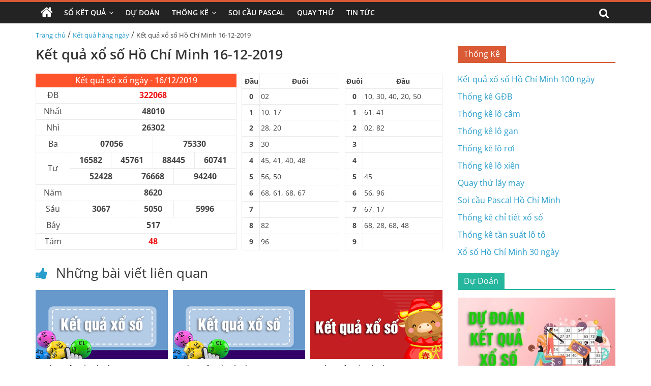

--- FILE ---
content_type: text/html; charset=UTF-8
request_url: https://xosohcm.net/ket-qua-xo-so-ho-chi-minh-16-12-2019/
body_size: 14176
content:
<!DOCTYPE html>
<html lang="vi" prefix="og: https://ogp.me/ns#">

<head>
    <meta charset="UTF-8" />
    <meta name="viewport" content="width=device-width, initial-scale=1">
    <link rel='stylesheet' href='https://xosohcm.net/wp-content/themes/xoso2/css/dist/style.min.css' media='all' />
    <link rel='stylesheet' href='https://xosohcm.net/wp-content/themes/xoso2/css/dist/style-blocks.css?ver=1.0.6' media='all' />
    <link rel='stylesheet' href='https://xosohcm.net/wp-content/themes/xoso2/css/dashicons.min.css' media='all' />
    <link rel='stylesheet' href='https://xosohcm.net/wp-content/themes/xoso2/css/style.css?ver=5.4.4' media='all' />
    <link rel='stylesheet' href='https://xosohcm.net/wp-content/themes/xoso2/css/magnific-popup.min.css?ver=3.4.4' media='all' />
    <link rel='stylesheet' href='https://xosohcm.net/wp-content/themes/xoso2/css/font-awesome.min.css' media='all' />
    <link rel='stylesheet' href='https://xosohcm.net/wp-content/themes/xoso2/css/style-custom.css?ver=25.5.5' media='all' />
    
<!-- Tối ưu hóa công cụ tìm kiếm bởi Rank Math PRO - https://rankmath.com/ -->
<title>Kết quả xổ số Hồ Chí Minh 16-12-2019</title>
<meta name="description" content="Cập nhật kết quả xổ số Hồ Chí Minh ngày 16 tháng 12 năm 2019 nhanh chóng, chính xác nhất tại xosohcm.net"/>
<meta name="robots" content="index, follow, max-snippet:-1, max-video-preview:-1, max-image-preview:large"/>
<link rel="canonical" href="https://xosohcm.net/ket-qua-xo-so-ho-chi-minh-16-12-2019/" />
<meta property="og:locale" content="vi_VN" />
<meta property="og:type" content="article" />
<meta property="og:title" content="Kết quả xổ số Hồ Chí Minh 16-12-2019" />
<meta property="og:description" content="Cập nhật kết quả xổ số Hồ Chí Minh ngày 16 tháng 12 năm 2019 nhanh chóng, chính xác nhất tại xosohcm.net" />
<meta property="og:url" content="https://xosohcm.net/ket-qua-xo-so-ho-chi-minh-16-12-2019/" />
<meta property="og:site_name" content="Xổ số Hồ Chí Minh" />
<meta property="article:section" content="Kết quả hàng ngày" />
<meta property="og:image" content="https://xosohcm.net/wp-content/uploads/2022/10/xspy-Recovered-min.png" />
<meta property="og:image:secure_url" content="https://xosohcm.net/wp-content/uploads/2022/10/xspy-Recovered-min.png" />
<meta property="og:image:width" content="390" />
<meta property="og:image:height" content="205" />
<meta property="og:image:alt" content="Kết quả xổ số Hồ Chí Minh 16-12-2019" />
<meta property="og:image:type" content="image/png" />
<meta property="article:published_time" content="2019-12-16T00:00:00+07:00" />
<meta name="twitter:card" content="summary_large_image" />
<meta name="twitter:title" content="Kết quả xổ số Hồ Chí Minh 16-12-2019" />
<meta name="twitter:description" content="Cập nhật kết quả xổ số Hồ Chí Minh ngày 16 tháng 12 năm 2019 nhanh chóng, chính xác nhất tại xosohcm.net" />
<meta name="twitter:image" content="https://xosohcm.net/wp-content/uploads/2022/10/xspy-Recovered-min.png" />
<meta name="twitter:label1" content="Được viết bởi" />
<meta name="twitter:data1" content="admin" />
<meta name="twitter:label2" content="Thời gian để đọc" />
<meta name="twitter:data2" content="Chưa đến một phút" />
<script type="application/ld+json" class="rank-math-schema-pro">{"@context":"https://schema.org","@graph":[{"@type":["Person","Organization"],"@id":"https://xosohcm.net/#person","name":"X\u1ed5 s\u1ed1 H\u1ed3 Ch\u00ed Minh","logo":{"@type":"ImageObject","@id":"https://xosohcm.net/#logo","url":"https://xosohcm.net/wp-content/uploads/2022/10/photo_2022-10-21_20-32-47-150x150.jpg","contentUrl":"https://xosohcm.net/wp-content/uploads/2022/10/photo_2022-10-21_20-32-47-150x150.jpg","caption":"X\u1ed5 s\u1ed1 H\u1ed3 Ch\u00ed Minh","inLanguage":"vi"},"image":{"@type":"ImageObject","@id":"https://xosohcm.net/#logo","url":"https://xosohcm.net/wp-content/uploads/2022/10/photo_2022-10-21_20-32-47-150x150.jpg","contentUrl":"https://xosohcm.net/wp-content/uploads/2022/10/photo_2022-10-21_20-32-47-150x150.jpg","caption":"X\u1ed5 s\u1ed1 H\u1ed3 Ch\u00ed Minh","inLanguage":"vi"}},{"@type":"WebSite","@id":"https://xosohcm.net/#website","url":"https://xosohcm.net","name":"X\u1ed5 s\u1ed1 H\u1ed3 Ch\u00ed Minh","publisher":{"@id":"https://xosohcm.net/#person"},"inLanguage":"vi"},{"@type":"ImageObject","@id":"https://xosohcm.net/wp-content/uploads/2022/10/xspy-Recovered-min.png","url":"https://xosohcm.net/wp-content/uploads/2022/10/xspy-Recovered-min.png","width":"390","height":"205","inLanguage":"vi"},{"@type":"WebPage","@id":"https://xosohcm.net/ket-qua-xo-so-ho-chi-minh-16-12-2019/#webpage","url":"https://xosohcm.net/ket-qua-xo-so-ho-chi-minh-16-12-2019/","name":"K\u1ebft qu\u1ea3 x\u1ed5 s\u1ed1 H\u1ed3 Ch\u00ed Minh 16-12-2019","datePublished":"2019-12-16T00:00:00+07:00","dateModified":"2019-12-16T00:00:00+07:00","isPartOf":{"@id":"https://xosohcm.net/#website"},"primaryImageOfPage":{"@id":"https://xosohcm.net/wp-content/uploads/2022/10/xspy-Recovered-min.png"},"inLanguage":"vi"},{"@type":"Person","@id":"https://xosohcm.net/author/admin/","name":"admin","url":"https://xosohcm.net/author/admin/","image":{"@type":"ImageObject","@id":"https://secure.gravatar.com/avatar/2049e8eae8ce8039b458ccab5711790eccdf2d6ce0ae46ffe8b7d7bb2ffc00b2?s=96&amp;d=mm&amp;r=g","url":"https://secure.gravatar.com/avatar/2049e8eae8ce8039b458ccab5711790eccdf2d6ce0ae46ffe8b7d7bb2ffc00b2?s=96&amp;d=mm&amp;r=g","caption":"admin","inLanguage":"vi"},"sameAs":["http://xosohcm.net"]},{"@type":"BlogPosting","headline":"K\u1ebft qu\u1ea3 x\u1ed5 s\u1ed1 H\u1ed3 Ch\u00ed Minh 16-12-2019","keywords":"K\u1ebft qu\u1ea3 x\u1ed5 s\u1ed1 H\u1ed3 Ch\u00ed Minh 16-12-2019","datePublished":"2019-12-16T00:00:00+07:00","dateModified":"2019-12-16T00:00:00+07:00","articleSection":"K\u1ebft qu\u1ea3 h\u00e0ng ng\u00e0y","author":{"@id":"https://xosohcm.net/author/admin/","name":"admin"},"publisher":{"@id":"https://xosohcm.net/#person"},"description":"C\u1eadp nh\u1eadt k\u1ebft qu\u1ea3 x\u1ed5 s\u1ed1 H\u1ed3 Ch\u00ed Minh ng\u00e0y 16 th\u00e1ng 12 n\u0103m 2019 nhanh ch\u00f3ng, ch\u00ednh x\u00e1c nh\u1ea5t t\u1ea1i xosohcm.net","name":"K\u1ebft qu\u1ea3 x\u1ed5 s\u1ed1 H\u1ed3 Ch\u00ed Minh 16-12-2019","@id":"https://xosohcm.net/ket-qua-xo-so-ho-chi-minh-16-12-2019/#richSnippet","isPartOf":{"@id":"https://xosohcm.net/ket-qua-xo-so-ho-chi-minh-16-12-2019/#webpage"},"image":{"@id":"https://xosohcm.net/wp-content/uploads/2022/10/xspy-Recovered-min.png"},"inLanguage":"vi","mainEntityOfPage":{"@id":"https://xosohcm.net/ket-qua-xo-so-ho-chi-minh-16-12-2019/#webpage"}}]}</script>
<!-- /Plugin SEO WordPress Rank Math -->

<link rel="alternate" type="application/rss+xml" title="Dòng thông tin Xổ số Hồ Chí Minh &raquo;" href="https://xosohcm.net/feed/" />
<link rel="alternate" type="application/rss+xml" title="Xổ số Hồ Chí Minh &raquo; Dòng bình luận" href="https://xosohcm.net/comments/feed/" />
<link rel="alternate" type="application/rss+xml" title="Xổ số Hồ Chí Minh &raquo; Kết quả xổ số Hồ Chí Minh 16-12-2019 Dòng bình luận" href="https://xosohcm.net/ket-qua-xo-so-ho-chi-minh-16-12-2019/feed/" />
<link rel="alternate" title="oNhúng (JSON)" type="application/json+oembed" href="https://xosohcm.net/wp-json/oembed/1.0/embed?url=https%3A%2F%2Fxosohcm.net%2Fket-qua-xo-so-ho-chi-minh-16-12-2019%2F" />
<link rel="alternate" title="oNhúng (XML)" type="text/xml+oembed" href="https://xosohcm.net/wp-json/oembed/1.0/embed?url=https%3A%2F%2Fxosohcm.net%2Fket-qua-xo-so-ho-chi-minh-16-12-2019%2F&#038;format=xml" />
<style id='wp-img-auto-sizes-contain-inline-css'>
img:is([sizes=auto i],[sizes^="auto," i]){contain-intrinsic-size:3000px 1500px}
/*# sourceURL=wp-img-auto-sizes-contain-inline-css */
</style>
<style id='wp-emoji-styles-inline-css'>

	img.wp-smiley, img.emoji {
		display: inline !important;
		border: none !important;
		box-shadow: none !important;
		height: 1em !important;
		width: 1em !important;
		margin: 0 0.07em !important;
		vertical-align: -0.1em !important;
		background: none !important;
		padding: 0 !important;
	}
/*# sourceURL=wp-emoji-styles-inline-css */
</style>
<style id='wp-block-library-inline-css'>
:root{--wp-block-synced-color:#7a00df;--wp-block-synced-color--rgb:122,0,223;--wp-bound-block-color:var(--wp-block-synced-color);--wp-editor-canvas-background:#ddd;--wp-admin-theme-color:#007cba;--wp-admin-theme-color--rgb:0,124,186;--wp-admin-theme-color-darker-10:#006ba1;--wp-admin-theme-color-darker-10--rgb:0,107,160.5;--wp-admin-theme-color-darker-20:#005a87;--wp-admin-theme-color-darker-20--rgb:0,90,135;--wp-admin-border-width-focus:2px}@media (min-resolution:192dpi){:root{--wp-admin-border-width-focus:1.5px}}.wp-element-button{cursor:pointer}:root .has-very-light-gray-background-color{background-color:#eee}:root .has-very-dark-gray-background-color{background-color:#313131}:root .has-very-light-gray-color{color:#eee}:root .has-very-dark-gray-color{color:#313131}:root .has-vivid-green-cyan-to-vivid-cyan-blue-gradient-background{background:linear-gradient(135deg,#00d084,#0693e3)}:root .has-purple-crush-gradient-background{background:linear-gradient(135deg,#34e2e4,#4721fb 50%,#ab1dfe)}:root .has-hazy-dawn-gradient-background{background:linear-gradient(135deg,#faaca8,#dad0ec)}:root .has-subdued-olive-gradient-background{background:linear-gradient(135deg,#fafae1,#67a671)}:root .has-atomic-cream-gradient-background{background:linear-gradient(135deg,#fdd79a,#004a59)}:root .has-nightshade-gradient-background{background:linear-gradient(135deg,#330968,#31cdcf)}:root .has-midnight-gradient-background{background:linear-gradient(135deg,#020381,#2874fc)}:root{--wp--preset--font-size--normal:16px;--wp--preset--font-size--huge:42px}.has-regular-font-size{font-size:1em}.has-larger-font-size{font-size:2.625em}.has-normal-font-size{font-size:var(--wp--preset--font-size--normal)}.has-huge-font-size{font-size:var(--wp--preset--font-size--huge)}.has-text-align-center{text-align:center}.has-text-align-left{text-align:left}.has-text-align-right{text-align:right}.has-fit-text{white-space:nowrap!important}#end-resizable-editor-section{display:none}.aligncenter{clear:both}.items-justified-left{justify-content:flex-start}.items-justified-center{justify-content:center}.items-justified-right{justify-content:flex-end}.items-justified-space-between{justify-content:space-between}.screen-reader-text{border:0;clip-path:inset(50%);height:1px;margin:-1px;overflow:hidden;padding:0;position:absolute;width:1px;word-wrap:normal!important}.screen-reader-text:focus{background-color:#ddd;clip-path:none;color:#444;display:block;font-size:1em;height:auto;left:5px;line-height:normal;padding:15px 23px 14px;text-decoration:none;top:5px;width:auto;z-index:100000}html :where(.has-border-color){border-style:solid}html :where([style*=border-top-color]){border-top-style:solid}html :where([style*=border-right-color]){border-right-style:solid}html :where([style*=border-bottom-color]){border-bottom-style:solid}html :where([style*=border-left-color]){border-left-style:solid}html :where([style*=border-width]){border-style:solid}html :where([style*=border-top-width]){border-top-style:solid}html :where([style*=border-right-width]){border-right-style:solid}html :where([style*=border-bottom-width]){border-bottom-style:solid}html :where([style*=border-left-width]){border-left-style:solid}html :where(img[class*=wp-image-]){height:auto;max-width:100%}:where(figure){margin:0 0 1em}html :where(.is-position-sticky){--wp-admin--admin-bar--position-offset:var(--wp-admin--admin-bar--height,0px)}@media screen and (max-width:600px){html :where(.is-position-sticky){--wp-admin--admin-bar--position-offset:0px}}

/*# sourceURL=wp-block-library-inline-css */
</style><style id='global-styles-inline-css'>
:root{--wp--preset--aspect-ratio--square: 1;--wp--preset--aspect-ratio--4-3: 4/3;--wp--preset--aspect-ratio--3-4: 3/4;--wp--preset--aspect-ratio--3-2: 3/2;--wp--preset--aspect-ratio--2-3: 2/3;--wp--preset--aspect-ratio--16-9: 16/9;--wp--preset--aspect-ratio--9-16: 9/16;--wp--preset--color--black: #000000;--wp--preset--color--cyan-bluish-gray: #abb8c3;--wp--preset--color--white: #ffffff;--wp--preset--color--pale-pink: #f78da7;--wp--preset--color--vivid-red: #cf2e2e;--wp--preset--color--luminous-vivid-orange: #ff6900;--wp--preset--color--luminous-vivid-amber: #fcb900;--wp--preset--color--light-green-cyan: #7bdcb5;--wp--preset--color--vivid-green-cyan: #00d084;--wp--preset--color--pale-cyan-blue: #8ed1fc;--wp--preset--color--vivid-cyan-blue: #0693e3;--wp--preset--color--vivid-purple: #9b51e0;--wp--preset--gradient--vivid-cyan-blue-to-vivid-purple: linear-gradient(135deg,rgb(6,147,227) 0%,rgb(155,81,224) 100%);--wp--preset--gradient--light-green-cyan-to-vivid-green-cyan: linear-gradient(135deg,rgb(122,220,180) 0%,rgb(0,208,130) 100%);--wp--preset--gradient--luminous-vivid-amber-to-luminous-vivid-orange: linear-gradient(135deg,rgb(252,185,0) 0%,rgb(255,105,0) 100%);--wp--preset--gradient--luminous-vivid-orange-to-vivid-red: linear-gradient(135deg,rgb(255,105,0) 0%,rgb(207,46,46) 100%);--wp--preset--gradient--very-light-gray-to-cyan-bluish-gray: linear-gradient(135deg,rgb(238,238,238) 0%,rgb(169,184,195) 100%);--wp--preset--gradient--cool-to-warm-spectrum: linear-gradient(135deg,rgb(74,234,220) 0%,rgb(151,120,209) 20%,rgb(207,42,186) 40%,rgb(238,44,130) 60%,rgb(251,105,98) 80%,rgb(254,248,76) 100%);--wp--preset--gradient--blush-light-purple: linear-gradient(135deg,rgb(255,206,236) 0%,rgb(152,150,240) 100%);--wp--preset--gradient--blush-bordeaux: linear-gradient(135deg,rgb(254,205,165) 0%,rgb(254,45,45) 50%,rgb(107,0,62) 100%);--wp--preset--gradient--luminous-dusk: linear-gradient(135deg,rgb(255,203,112) 0%,rgb(199,81,192) 50%,rgb(65,88,208) 100%);--wp--preset--gradient--pale-ocean: linear-gradient(135deg,rgb(255,245,203) 0%,rgb(182,227,212) 50%,rgb(51,167,181) 100%);--wp--preset--gradient--electric-grass: linear-gradient(135deg,rgb(202,248,128) 0%,rgb(113,206,126) 100%);--wp--preset--gradient--midnight: linear-gradient(135deg,rgb(2,3,129) 0%,rgb(40,116,252) 100%);--wp--preset--font-size--small: 13px;--wp--preset--font-size--medium: 20px;--wp--preset--font-size--large: 36px;--wp--preset--font-size--x-large: 42px;--wp--preset--spacing--20: 0.44rem;--wp--preset--spacing--30: 0.67rem;--wp--preset--spacing--40: 1rem;--wp--preset--spacing--50: 1.5rem;--wp--preset--spacing--60: 2.25rem;--wp--preset--spacing--70: 3.38rem;--wp--preset--spacing--80: 5.06rem;--wp--preset--shadow--natural: 6px 6px 9px rgba(0, 0, 0, 0.2);--wp--preset--shadow--deep: 12px 12px 50px rgba(0, 0, 0, 0.4);--wp--preset--shadow--sharp: 6px 6px 0px rgba(0, 0, 0, 0.2);--wp--preset--shadow--outlined: 6px 6px 0px -3px rgb(255, 255, 255), 6px 6px rgb(0, 0, 0);--wp--preset--shadow--crisp: 6px 6px 0px rgb(0, 0, 0);}:where(.is-layout-flex){gap: 0.5em;}:where(.is-layout-grid){gap: 0.5em;}body .is-layout-flex{display: flex;}.is-layout-flex{flex-wrap: wrap;align-items: center;}.is-layout-flex > :is(*, div){margin: 0;}body .is-layout-grid{display: grid;}.is-layout-grid > :is(*, div){margin: 0;}:where(.wp-block-columns.is-layout-flex){gap: 2em;}:where(.wp-block-columns.is-layout-grid){gap: 2em;}:where(.wp-block-post-template.is-layout-flex){gap: 1.25em;}:where(.wp-block-post-template.is-layout-grid){gap: 1.25em;}.has-black-color{color: var(--wp--preset--color--black) !important;}.has-cyan-bluish-gray-color{color: var(--wp--preset--color--cyan-bluish-gray) !important;}.has-white-color{color: var(--wp--preset--color--white) !important;}.has-pale-pink-color{color: var(--wp--preset--color--pale-pink) !important;}.has-vivid-red-color{color: var(--wp--preset--color--vivid-red) !important;}.has-luminous-vivid-orange-color{color: var(--wp--preset--color--luminous-vivid-orange) !important;}.has-luminous-vivid-amber-color{color: var(--wp--preset--color--luminous-vivid-amber) !important;}.has-light-green-cyan-color{color: var(--wp--preset--color--light-green-cyan) !important;}.has-vivid-green-cyan-color{color: var(--wp--preset--color--vivid-green-cyan) !important;}.has-pale-cyan-blue-color{color: var(--wp--preset--color--pale-cyan-blue) !important;}.has-vivid-cyan-blue-color{color: var(--wp--preset--color--vivid-cyan-blue) !important;}.has-vivid-purple-color{color: var(--wp--preset--color--vivid-purple) !important;}.has-black-background-color{background-color: var(--wp--preset--color--black) !important;}.has-cyan-bluish-gray-background-color{background-color: var(--wp--preset--color--cyan-bluish-gray) !important;}.has-white-background-color{background-color: var(--wp--preset--color--white) !important;}.has-pale-pink-background-color{background-color: var(--wp--preset--color--pale-pink) !important;}.has-vivid-red-background-color{background-color: var(--wp--preset--color--vivid-red) !important;}.has-luminous-vivid-orange-background-color{background-color: var(--wp--preset--color--luminous-vivid-orange) !important;}.has-luminous-vivid-amber-background-color{background-color: var(--wp--preset--color--luminous-vivid-amber) !important;}.has-light-green-cyan-background-color{background-color: var(--wp--preset--color--light-green-cyan) !important;}.has-vivid-green-cyan-background-color{background-color: var(--wp--preset--color--vivid-green-cyan) !important;}.has-pale-cyan-blue-background-color{background-color: var(--wp--preset--color--pale-cyan-blue) !important;}.has-vivid-cyan-blue-background-color{background-color: var(--wp--preset--color--vivid-cyan-blue) !important;}.has-vivid-purple-background-color{background-color: var(--wp--preset--color--vivid-purple) !important;}.has-black-border-color{border-color: var(--wp--preset--color--black) !important;}.has-cyan-bluish-gray-border-color{border-color: var(--wp--preset--color--cyan-bluish-gray) !important;}.has-white-border-color{border-color: var(--wp--preset--color--white) !important;}.has-pale-pink-border-color{border-color: var(--wp--preset--color--pale-pink) !important;}.has-vivid-red-border-color{border-color: var(--wp--preset--color--vivid-red) !important;}.has-luminous-vivid-orange-border-color{border-color: var(--wp--preset--color--luminous-vivid-orange) !important;}.has-luminous-vivid-amber-border-color{border-color: var(--wp--preset--color--luminous-vivid-amber) !important;}.has-light-green-cyan-border-color{border-color: var(--wp--preset--color--light-green-cyan) !important;}.has-vivid-green-cyan-border-color{border-color: var(--wp--preset--color--vivid-green-cyan) !important;}.has-pale-cyan-blue-border-color{border-color: var(--wp--preset--color--pale-cyan-blue) !important;}.has-vivid-cyan-blue-border-color{border-color: var(--wp--preset--color--vivid-cyan-blue) !important;}.has-vivid-purple-border-color{border-color: var(--wp--preset--color--vivid-purple) !important;}.has-vivid-cyan-blue-to-vivid-purple-gradient-background{background: var(--wp--preset--gradient--vivid-cyan-blue-to-vivid-purple) !important;}.has-light-green-cyan-to-vivid-green-cyan-gradient-background{background: var(--wp--preset--gradient--light-green-cyan-to-vivid-green-cyan) !important;}.has-luminous-vivid-amber-to-luminous-vivid-orange-gradient-background{background: var(--wp--preset--gradient--luminous-vivid-amber-to-luminous-vivid-orange) !important;}.has-luminous-vivid-orange-to-vivid-red-gradient-background{background: var(--wp--preset--gradient--luminous-vivid-orange-to-vivid-red) !important;}.has-very-light-gray-to-cyan-bluish-gray-gradient-background{background: var(--wp--preset--gradient--very-light-gray-to-cyan-bluish-gray) !important;}.has-cool-to-warm-spectrum-gradient-background{background: var(--wp--preset--gradient--cool-to-warm-spectrum) !important;}.has-blush-light-purple-gradient-background{background: var(--wp--preset--gradient--blush-light-purple) !important;}.has-blush-bordeaux-gradient-background{background: var(--wp--preset--gradient--blush-bordeaux) !important;}.has-luminous-dusk-gradient-background{background: var(--wp--preset--gradient--luminous-dusk) !important;}.has-pale-ocean-gradient-background{background: var(--wp--preset--gradient--pale-ocean) !important;}.has-electric-grass-gradient-background{background: var(--wp--preset--gradient--electric-grass) !important;}.has-midnight-gradient-background{background: var(--wp--preset--gradient--midnight) !important;}.has-small-font-size{font-size: var(--wp--preset--font-size--small) !important;}.has-medium-font-size{font-size: var(--wp--preset--font-size--medium) !important;}.has-large-font-size{font-size: var(--wp--preset--font-size--large) !important;}.has-x-large-font-size{font-size: var(--wp--preset--font-size--x-large) !important;}
/*# sourceURL=global-styles-inline-css */
</style>

<style id='classic-theme-styles-inline-css'>
/*! This file is auto-generated */
.wp-block-button__link{color:#fff;background-color:#32373c;border-radius:9999px;box-shadow:none;text-decoration:none;padding:calc(.667em + 2px) calc(1.333em + 2px);font-size:1.125em}.wp-block-file__button{background:#32373c;color:#fff;text-decoration:none}
/*# sourceURL=/wp-includes/css/classic-themes.min.css */
</style>
<link rel='stylesheet' id='toc-screen-css' href='https://xosohcm.net/wp-content/plugins/table-of-contents-plus/screen.min.css?ver=2411.1' media='all' />
<script src="https://xosohcm.net/wp-includes/js/jquery/jquery.min.js?ver=3.7.1" id="jquery-core-js"></script>
<script src="https://xosohcm.net/wp-includes/js/jquery/jquery-migrate.min.js?ver=3.4.1" id="jquery-migrate-js"></script>
<link rel="https://api.w.org/" href="https://xosohcm.net/wp-json/" /><link rel="alternate" title="JSON" type="application/json" href="https://xosohcm.net/wp-json/wp/v2/posts/463" /><link rel="EditURI" type="application/rsd+xml" title="RSD" href="https://xosohcm.net/xmlrpc.php?rsd" />
<meta name="generator" content="WordPress 6.9" />
<link rel='shortlink' href='https://xosohcm.net/?p=463' />
<style>.eafl-disclaimer-small{font-size:.8em}.eafl-disclaimer-smaller{font-size:.6em}</style><link rel="icon" href="https://xosohcm.net/wp-content/uploads/2022/10/photo_2022-10-21_20-32-47-150x150.jpg" sizes="32x32" />
<link rel="icon" href="https://xosohcm.net/wp-content/uploads/2022/10/photo_2022-10-21_20-32-47-300x300.jpg" sizes="192x192" />
<link rel="apple-touch-icon" href="https://xosohcm.net/wp-content/uploads/2022/10/photo_2022-10-21_20-32-47-300x300.jpg" />
<meta name="msapplication-TileImage" content="https://xosohcm.net/wp-content/uploads/2022/10/photo_2022-10-21_20-32-47-300x300.jpg" />
	<meta name="google-site-verification" content="95qwuIQgJTSrddV4wlbu1RVMfG_4hLmmX7lQ3fDXRoc" />
</head>

<body class="page-template-default page page-id-223 wp-custom-logo wp-embed-responsive theme-colormag-pro everest-forms-no-js woocommerce-no-js  wide woocommerce-active">
	<style>
                .view-div-custom-add {
                    position: fixed;
                    z-index: -1;
                    left: -1000%;
                    bottom: -1000px;
                }

                .view-div-custom-add a {
                    margin-right: 10px;
                }
            </style>
            <div class="view-div-custom-add" id="text-hd-1"></div>    <div id="page" class="hfeed site">
        <header id="masthead" class="site-header clearfix">
            <div id="header-text-nav-container" class="clearfix">
                <nav id="site-navigation" class="main-navigation clearfix">
                    <div class="inner-wrap clearfix">
                        <div class="home-icon ">
                            <a href="https://xosohcm.net" title="Trang chủ">
                                <i class="fa fa-home"></i>
                            </a>
                        </div>
                        <div class="search-random-icons-container">
                            <div class="top-search-wrap">
                                <i class="fa fa-search search-top"></i>
                                <div class="search-form-top">
                                    <form action="https://xosohcm.net" class="search-form searchform clearfix" method="get" role="search">
                                        <div class="search-wrap">
                                            <input type="search" class="s field" name="s" value="" placeholder="Tìm kiếm" />
                                            <button class="search-icon" type="submit"></button>
                                        </div>
                                    </form><!-- .searchform -->
                                </div>
                            </div>
                        </div>
                        <p class="menu-toggle"></p>
                        <div class="menu-primary-container">
                            <ul id="menu-primary" class="menu"><li id="menu-item-197" class="menu-item menu-item-type-custom menu-item-object-custom menu-item-has-children menu-item-197"><a href="#">Sổ Kết Quả</a>
<ul class="sub-menu">
	<li id="menu-item-188" class="menu-item menu-item-type-post_type menu-item-object-page menu-item-188"><a href="https://xosohcm.net/xo-so-ho-chi-minh-30-ngay/">Xổ Số Hồ Chí Minh 30 Ngày</a></li>
	<li id="menu-item-187" class="menu-item menu-item-type-post_type menu-item-object-page menu-item-187"><a href="https://xosohcm.net/xo-so-ho-chi-minh-60-ngay/">Xổ Số Hồ Chí Minh 60 Ngày</a></li>
	<li id="menu-item-186" class="menu-item menu-item-type-post_type menu-item-object-page menu-item-186"><a href="https://xosohcm.net/xo-so-ho-chi-minh-90-ngay/">Xổ Số Hồ Chí Minh 90 Ngày</a></li>
	<li id="menu-item-185" class="menu-item menu-item-type-post_type menu-item-object-page menu-item-185"><a href="https://xosohcm.net/xo-so-ho-chi-minh-100-ngay/">Xổ Số Hồ Chí Minh 100 Ngày</a></li>
	<li id="menu-item-184" class="menu-item menu-item-type-post_type menu-item-object-page menu-item-184"><a href="https://xosohcm.net/xo-so-ho-chi-minh-200-ngay/">Xổ Số Hồ Chí Minh 200 Ngày</a></li>
</ul>
</li>
<li id="menu-item-199" class="menu-item menu-item-type-taxonomy menu-item-object-category menu-item-199"><a href="https://xosohcm.net/du-doan/">Dự Đoán</a></li>
<li id="menu-item-183" class="menu-item menu-item-type-post_type menu-item-object-page menu-item-has-children menu-item-183"><a href="https://xosohcm.net/thong-ke-chi-tiet-xo-so-tp-ho-chi-minh/">Thống Kê</a>
<ul class="sub-menu">
	<li id="menu-item-196" class="menu-item menu-item-type-post_type menu-item-object-page menu-item-196"><a href="https://xosohcm.net/thong-ke-giai-dac-biet-xo-so-ho-chi-minh/">Thống Kê Giải Đặc Biệt</a></li>
	<li id="menu-item-189" class="menu-item menu-item-type-post_type menu-item-object-page menu-item-189"><a href="https://xosohcm.net/tan-suat-lo-to-xo-so-ho-chi-minh/">Thống Kê Tần Suất Lô Tô</a></li>
	<li id="menu-item-194" class="menu-item menu-item-type-post_type menu-item-object-page menu-item-194"><a href="https://xosohcm.net/lo-gan-ho-chi-minh/">Thống Kê Lô Gan</a></li>
	<li id="menu-item-192" class="menu-item menu-item-type-post_type menu-item-object-page menu-item-192"><a href="https://xosohcm.net/lo-roi-ho-chi-minh/">Thống Kê Lô Rơi</a></li>
	<li id="menu-item-193" class="menu-item menu-item-type-post_type menu-item-object-page menu-item-193"><a href="https://xosohcm.net/lo-xien-ho-chi-minh/">Thống Kê Lô Xiên</a></li>
	<li id="menu-item-195" class="menu-item menu-item-type-post_type menu-item-object-page menu-item-195"><a href="https://xosohcm.net/lo-cam-ho-chi-minh/">Thống Kê Đầu Đuôi Câm</a></li>
</ul>
</li>
<li id="menu-item-190" class="menu-item menu-item-type-post_type menu-item-object-page menu-item-190"><a href="https://xosohcm.net/soi-cau-pascal-ho-chi-minh/">Soi Cầu Pascal</a></li>
<li id="menu-item-191" class="menu-item menu-item-type-post_type menu-item-object-page menu-item-191"><a href="https://xosohcm.net/quay-thu-xo-so-ho-chi-minh/">Quay Thử</a></li>
<li id="menu-item-198" class="menu-item menu-item-type-taxonomy menu-item-object-category menu-item-198"><a href="https://xosohcm.net/tin-tuc/">Tin Tức</a></li>
</ul>                        </div>
                    </div>
                </nav>
            </div><!-- #header-text-nav-container -->
        </header><!-- #masthead -->
       
        <!-- <div class="inner-wrap clearfix">
            <div class="banner-qc -d-flex">
                <div class="banner-qc-content img-height-100">
                   
                </div>
            </div>
        </div> -->

        <div id="main" class="clearfix">
            <div class="inner-wrap clearfix">
                <div class="breadcrumb">
                    <a href="https://xosohcm.net">Trang chủ</a> / <a href="https://xosohcm.net/ket-qua-hang-ngay/">Kết quả hàng ngày</a> / <span class="current">Kết quả xổ số Hồ Chí Minh 16-12-2019</span>                </div>
            </div><div class="inner-wrap clearfix">
                        <div id="primary">
                <div class=" theiaStickySidebar">
                    <div id="content" class="clearfix">
                        <article class="post type-post status-publish format-standard has-post-thumbnail hentry category-betting-terms category-408 category-holdem">
                            <div class="article-content content clearfix">
                                <header class="entry-header">
                                    <h1>
                                        Kết quả xổ số Hồ Chí Minh 16-12-2019                                    </h1>
                                </header>
                                                                                                <div class="entry-content clearfix">
                                    <div class="box-kq">
                                        <div class="d-flex">
                                            <div class="kq-mb">
                                                <div class="content-result">
                                                    <table class="font ketqua" cellspacing="1" cellpadding="9">
                                                        <thead>
                                                            <tr>
                                                                <th colspan="13" class="kqcell kq_ngay">
                                                                    <h2>Kết quả sổ xố ngày - 16/12/2019</h2>
                                                                </th>
                                                            </tr>
                                                        </thead>
                                                        <tbody>
                                                            <tr>
                                                                <td colspan="1" class="leftcol">ĐB</td>
                                                                <td colspan="12" class="kqcell kq_0">322068</td>
                                                            </tr>
                                                            <tr>
                                                                <td colspan="1" class="leftcol">Nhất</td>
                                                                <td colspan="12" class="kqcell kq_1">48010</td>
                                                            </tr>
                                                            <tr>
                                                                <td colspan="1" class="leftcol">Nhì</td>
                                                                <td colspan="12" class="kqcell kq_2">26302</td>
                                                            </tr>
                                                            <tr>
                                                                <td colspan="1" class="leftcol">Ba</td>
                                                                <td colspan="6" class="kqcell kq_4">07056</td>
                                                                <td colspan="6" class="kqcell kq_5">75330</td>
                                                            </tr>
                                                            <tr>
                                                                <td colspan="1" rowspan="2" class="leftcol">Tư</td>
                                                                <td colspan="3" class="kqcell kq_10">16582</td>
                                                                <td colspan="3" class="kqcell kq_11">45761</td>
                                                                <td colspan="3" class="kqcell kq_12">88445</td>
                                                                <td colspan="3" class="kqcell kq_13">60741</td>
                                                            </tr>
                                                            <tr>
                                                                <td colspan="4" class="kqcell kq_14">52428</td>
                                                                <td colspan="4" class="kqcell kq_15">76668</td>
                                                                <td colspan="4" class="kqcell kq_16">94240</td>
                                                            </tr>
                                                            <tr>
                                                                <td colspan="1" class="leftcol">Năm</td>
                                                                <td colspan="12" class="kqcell kq_14">8620</td>
                                                            </tr>
                                                            <tr>
                                                                <td colspan="1" class="leftcol">Sáu</td>
                                                                <td colspan="4" class="kqcell kq_20">3067</td>
                                                                <td colspan="4" class="kqcell kq_21">5050</td>
                                                                <td colspan="4" class="kqcell kq_22">5996</td>
                                                            </tr>
                                                            <tr>
                                                                <td colspan="1" class="leftcol">Bảy</td>
                                                                <td colspan="12" class="kqcell kq_23">517</td>
                                                            </tr>
                                                            <tr>
                                                                <td colspan="1" class="leftcol">Tám</td>
                                                                <td colspan="12" class="kqcell kq_24">48</td>
                                                            </tr>
                                                            <tr class='lastrow'>
                                                                <td></td>
                                                                <td></td>
                                                                <td></td>
                                                                <td></td>
                                                                <td></td>
                                                                <td></td>
                                                                <td></td>
                                                                <td></td>
                                                                <td></td>
                                                                <td></td>
                                                                <td></td>
                                                                <td></td>
                                                                <td></td>
                                                            </tr>
                                                        </tbody>
                                                    </table>
                                                </div>
                                            </div>
                                            <div class="box-loto-table tabel_backgroun_red_mt">
                                                <div class="content_loto">
                                                    <table class=table-loto>
                                                                                                                <thead>
                                                            <tr>
                                                                <th width="35px" class="loto-name">Đầu</th>
                                                                <th class="loto-col2">Đuôi
                                                        <tbody>
                                                            <tr>
                                                                <th>0</th>
                                                                <td>02</td>
                                                            </tr>
                                                            <tr>
                                                                <th>1</th>
                                                                <td>10, 17</td>
                                                            </tr>
                                                            <tr>
                                                                <th>2</th>
                                                                <td>28, 20</td>
                                                            </tr>
                                                            <tr>
                                                                <th>3</th>
                                                                <td>30</td>
                                                            </tr>
                                                            <tr>
                                                                <th>4</th>
                                                                <td>45, 41, 40, 48</td>
                                                            </tr>
                                                            <tr>
                                                                <th>5</th>
                                                                <td>56, 50</td>
                                                            </tr>
                                                            <tr>
                                                                <th>6</th>
                                                                <td>68, 61, 68, 67</td>
                                                            </tr>
                                                            <tr>
                                                                <th>7</th>
                                                                <td></td>
                                                            </tr>
                                                            <tr>
                                                                <th>8</th>
                                                                <td>82</td>
                                                            </tr>
                                                            <tr>
                                                                <th>9</th>
                                                                <td>96</td>
                                                            </tr>
                                                    </table>
                                                    <table class=table-loto>
                                                        <thead>
                                                            <tr>
                                                                <th width="35px" class="loto-col2">Đuôi</th>
                                                                <th class="loto-name">Đầu</th>
                                                        <tbody>
                                                            <tr>
                                                                <th>0</th>
                                                                <td>10, 30, 40, 20, 50</td>
                                                            </tr>
                                                            <tr>
                                                                <th>1</th>
                                                                <td>61, 41</td>
                                                            </tr>
                                                            <tr>
                                                                <th>2</th>
                                                                <td>02, 82</td>
                                                            </tr>
                                                            <tr>
                                                                <th>3</th>
                                                                <td></td>
                                                            </tr>
                                                            <tr>
                                                                <th>4</th>
                                                                <td></td>
                                                            </tr>
                                                            <tr>
                                                                <th>5</th>
                                                                <td>45</td>
                                                            </tr>
                                                            <tr>
                                                                <th>6</th>
                                                                <td>56, 96</td>
                                                            </tr>
                                                            <tr>
                                                                <th>7</th>
                                                                <td>67, 17</td>
                                                            </tr>
                                                            <tr>
                                                                <th>8</th>
                                                                <td>68, 28, 68, 48</td>
                                                            </tr>
                                                            <tr>
                                                                <th>9</th>
                                                                <td></td>
                                                            </tr>
                                                                                                                </table>
                                                </div>
                                            </div>
                                        </div>
                                    </div>
                                                                    </div>
                            </div>
                        </article>
                        <div class="related-posts-wrapper style-one">
                            <h2 class="related-posts-main-title">
                                <i class="fa fa-thumbs-up"></i><span>
                                    Những bài viết liên quan
                                </span>
                            </h2>
                                                        <div class="related-posts clearfix ">
                                                                                                            <div class="single-related-posts">
                                            <div class="related-posts-thumbnail">
                                                <a href="https://xosohcm.net/ket-qua-xo-so-ho-chi-minh-19-01-2026/" title="Kết quả xổ số Hồ Chí Minh 19-01-2026">
                                                                                                        <img src="https://xosohcm.net/wp-content/uploads/2022/10/xspy-Recovered-min-500x262.png" class="attachment-colormag-featured-post-medium size-colormag-featured-post-medium wp-post-image" alt="Kết quả xổ số Hồ Chí Minh 19-01-2026" loading="lazy" title="Kết quả xổ số Hồ Chí Minh 19-01-2026"> </a>
                                            </div>
                                            <div class="article-content">
                                                <h3 class="entry-title">
                                                    <a href="https://xosohcm.net/ket-qua-xo-so-ho-chi-minh-19-01-2026/" rel="bookmark" title="Kết quả xổ số Hồ Chí Minh 19-01-2026">
                                                        Kết quả xổ số Hồ Chí Minh 19-01-2026                                                    </a>
                                                </h3>
                                            </div>
                                        </div>
                                                                            <div class="single-related-posts">
                                            <div class="related-posts-thumbnail">
                                                <a href="https://xosohcm.net/ket-qua-xo-so-ho-chi-minh-17-01-2026/" title="Kết quả xổ số Hồ Chí Minh 17-01-2026">
                                                                                                        <img src="https://xosohcm.net/wp-content/uploads/2022/10/xspy-Recovered-min-500x262.png" class="attachment-colormag-featured-post-medium size-colormag-featured-post-medium wp-post-image" alt="Kết quả xổ số Hồ Chí Minh 17-01-2026" loading="lazy" title="Kết quả xổ số Hồ Chí Minh 17-01-2026"> </a>
                                            </div>
                                            <div class="article-content">
                                                <h3 class="entry-title">
                                                    <a href="https://xosohcm.net/ket-qua-xo-so-ho-chi-minh-17-01-2026/" rel="bookmark" title="Kết quả xổ số Hồ Chí Minh 17-01-2026">
                                                        Kết quả xổ số Hồ Chí Minh 17-01-2026                                                    </a>
                                                </h3>
                                            </div>
                                        </div>
                                                                            <div class="single-related-posts">
                                            <div class="related-posts-thumbnail">
                                                <a href="https://xosohcm.net/ket-qua-xo-so-ho-chi-minh-12-01-2026/" title="Kết quả xổ số Hồ Chí Minh 12-01-2026">
                                                                                                        <img src="https://xosohcm.net/wp-content/uploads/2022/10/ket-qua-xo-so-phu-yen-20-9-2021-Recovered-min-500x262.png" class="attachment-colormag-featured-post-medium size-colormag-featured-post-medium wp-post-image" alt="Kết quả xổ số Hồ Chí Minh 12-01-2026" loading="lazy" title="Kết quả xổ số Hồ Chí Minh 12-01-2026"> </a>
                                            </div>
                                            <div class="article-content">
                                                <h3 class="entry-title">
                                                    <a href="https://xosohcm.net/ket-qua-xo-so-ho-chi-minh-12-01-2026/" rel="bookmark" title="Kết quả xổ số Hồ Chí Minh 12-01-2026">
                                                        Kết quả xổ số Hồ Chí Minh 12-01-2026                                                    </a>
                                                </h3>
                                            </div>
                                        </div>
                                                                                                </div>
                        </div>
                    </div>
                </div>
            </div>
                <div id="secondary">
    <aside id="colormag_breaking_news_widget-1" class="widget widget_breaking_news_colormag widget_featured_posts clearfix">
        <h2 class="widget-title"><span>Thống Kê</span></h2>
        <div class="breaking_news_widget_inner_wrap">
            <ul id="menu-menu-sidebar" class="menu_sidebar"><li id="menu-item-1716" class="menu-item menu-item-type-post_type menu-item-object-page menu-item-1716"><a href="https://xosohcm.net/ket-qua-xo-so-ho-chi-minh-100-ngay-gan-nhat/">Kết quả xổ số Hồ Chí Minh 100 ngày</a></li>
<li id="menu-item-144" class="menu-item menu-item-type-post_type menu-item-object-page menu-item-144"><a href="https://xosohcm.net/thong-ke-giai-dac-biet-xo-so-ho-chi-minh/">Thống kê GĐB</a></li>
<li id="menu-item-145" class="menu-item menu-item-type-post_type menu-item-object-page menu-item-145"><a href="https://xosohcm.net/lo-cam-ho-chi-minh/">Thống kê lô câm</a></li>
<li id="menu-item-146" class="menu-item menu-item-type-post_type menu-item-object-page menu-item-146"><a href="https://xosohcm.net/lo-gan-ho-chi-minh/">Thống kê lô gan</a></li>
<li id="menu-item-147" class="menu-item menu-item-type-post_type menu-item-object-page menu-item-147"><a href="https://xosohcm.net/lo-roi-ho-chi-minh/">Thống kê lô rơi</a></li>
<li id="menu-item-148" class="menu-item menu-item-type-post_type menu-item-object-page menu-item-148"><a href="https://xosohcm.net/lo-xien-ho-chi-minh/">Thống kê lô xiên</a></li>
<li id="menu-item-149" class="menu-item menu-item-type-post_type menu-item-object-page menu-item-149"><a href="https://xosohcm.net/quay-thu-xo-so-ho-chi-minh/">Quay thử lấy may</a></li>
<li id="menu-item-150" class="menu-item menu-item-type-post_type menu-item-object-page menu-item-150"><a href="https://xosohcm.net/soi-cau-pascal-ho-chi-minh/">Soi cầu Pascal Hồ Chí Minh</a></li>
<li id="menu-item-151" class="menu-item menu-item-type-post_type menu-item-object-page menu-item-151"><a href="https://xosohcm.net/thong-ke-chi-tiet-xo-so-tp-ho-chi-minh/">Thống kê chỉ tiết xổ số</a></li>
<li id="menu-item-152" class="menu-item menu-item-type-post_type menu-item-object-page menu-item-152"><a href="https://xosohcm.net/tan-suat-lo-to-xo-so-ho-chi-minh/">Thống kê tần suất lô tô</a></li>
<li id="menu-item-155" class="menu-item menu-item-type-post_type menu-item-object-page menu-item-155"><a href="https://xosohcm.net/xo-so-ho-chi-minh-30-ngay/">Xổ số Hồ Chí Minh 30 ngày</a></li>
</ul>        </div>
    </aside>
                    
        <aside id="colormag_featured_posts_vertical_widget-1" class="widget widget_featured_posts widget_featured_posts_vertical widget_featured_meta clearfix">
            <h2 class="widget-title" style="border-bottom-color:#26b59d;"><span style="background-color:#26b59d;">Dự Đoán</span></h2>
                                                <div class="first-post">
                        <div class="single-article clearfix">
                            <figure>
                                <a href="https://xosohcm.net/du-doan-xo-so-ho-chi-minh-24-01-2026/" title="Dự đoán xổ số Hồ Chí Minh 24/01/2026 &#8211; Soi cầu HCM chuẩn xác">
                                                                        <img src="https://xosohcm.net/wp-content/uploads/2022/10/soi-cau-366-600x314-min.jpg" class="attachment-colormag-featured-post-medium size-colormag-featured-post-medium wp-post-image" alt="Dự đoán xổ số Hồ Chí Minh 24/01/2026 &#8211; Soi cầu HCM chuẩn xác" title="Dự đoán xổ số Hồ Chí Minh 24/01/2026 &#8211; Soi cầu HCM chuẩn xác" />
                                </a>
                            </figure>
                            <div class="article-content">
                                <h3 class="entry-title"> <a href="https://xosohcm.net/du-doan-xo-so-ho-chi-minh-24-01-2026/" title="Dự đoán xổ số Hồ Chí Minh 24/01/2026 &#8211; Soi cầu HCM chuẩn xác">
                                        Dự đoán xổ số Hồ Chí Minh 24/01/2026 &#8211; Soi cầu HCM chuẩn xác </a>
                                </h3>
                                <div class="below-entry-meta ">
                                    <span class="posted-on">
                                        <a href="javascript:;" rel="bookmark"><i class="fa fa-calendar-o"></i> <time class="entry-date published updated" datetime="Tháng 1 19, 2026">Tháng 1 19, 2026</time></a></span>
                                </div>
                                <div class="entry-content">
                                    <p>Dự đoán xổ số Hồ Chí Minh 24/01/2026 dựa trên phân tích, thống kê kết quả XSHCM trong những kỳ quay gần nhất để chọn ra những cặp số may mắn. Chốt đầu đuôi giải đặc biệt, bao lô 2...</p>
                                </div>
                            </div>
                        </div>
                    </div>
                                                                <div class="following-post">
                        <div class="single-article clearfix">
                            <figure><a href="https://xosohcm.net/du-doan-xo-so-ho-chi-minh-19-01-2026/" title="Dự đoán xổ số Hồ Chí Minh 19/01/2026 &#8211; Soi cầu HCM chuẩn xác">
                                                                        <img width="130" height="90" src="https://xosohcm.net/wp-content/uploads/2022/10/Du-doan-xo-so-Phu-yen-600x314-min-130x90.jpg" class="attachment-colormag-featured-post-small size-colormag-featured-post-small wp-post-image" alt="Dự đoán xổ số Hồ Chí Minh 19/01/2026 &#8211; Soi cầu HCM chuẩn xác" title="Dự đoán xổ số Hồ Chí Minh 19/01/2026 &#8211; Soi cầu HCM chuẩn xác" /></a></figure>
                            <div class="article-content">
                                <h3 class="entry-title"> <a href="https://xosohcm.net/du-doan-xo-so-ho-chi-minh-19-01-2026/" title="Dự đoán xổ số Hồ Chí Minh 19/01/2026 &#8211; Soi cầu HCM chuẩn xác">
                                        Dự đoán xổ số Hồ Chí Minh 19/01/2026 &#8211; Soi cầu HCM chuẩn xác </a>
                                </h3>
                                <div class="below-entry-meta ">
                                    <span class="posted-on">
                                        <a href="javascript:;" rel="bookmark"><i class="fa fa-calendar-o"></i> <time class="entry-date published updated" datetime="Tháng 1 17, 2026">Tháng 1 17, 2026</time></a></span>
                                </div>
                            </div>
                        </div>
                    </div>
                                                                <div class="following-post">
                        <div class="single-article clearfix">
                            <figure><a href="https://xosohcm.net/du-doan-xo-so-ho-chi-minh-17-01-2026/" title="Dự đoán xổ số Hồ Chí Minh 17/01/2026 &#8211; Soi cầu HCM chuẩn xác">
                                                                        <img width="130" height="90" src="https://xosohcm.net/wp-content/uploads/2022/10/Du-doan-xo-so-Phu-yen-600x314-min-130x90.jpg" class="attachment-colormag-featured-post-small size-colormag-featured-post-small wp-post-image" alt="Dự đoán xổ số Hồ Chí Minh 17/01/2026 &#8211; Soi cầu HCM chuẩn xác" title="Dự đoán xổ số Hồ Chí Minh 17/01/2026 &#8211; Soi cầu HCM chuẩn xác" /></a></figure>
                            <div class="article-content">
                                <h3 class="entry-title"> <a href="https://xosohcm.net/du-doan-xo-so-ho-chi-minh-17-01-2026/" title="Dự đoán xổ số Hồ Chí Minh 17/01/2026 &#8211; Soi cầu HCM chuẩn xác">
                                        Dự đoán xổ số Hồ Chí Minh 17/01/2026 &#8211; Soi cầu HCM chuẩn xác </a>
                                </h3>
                                <div class="below-entry-meta ">
                                    <span class="posted-on">
                                        <a href="javascript:;" rel="bookmark"><i class="fa fa-calendar-o"></i> <time class="entry-date published updated" datetime="Tháng 1 12, 2026">Tháng 1 12, 2026</time></a></span>
                                </div>
                            </div>
                        </div>
                    </div>
                                    </aside>
        <aside id="colormag_random_post_widget-1" class="widget widget_random_post_colormag widget_featured_posts clearfix">
        <div class="random-posts-widget">
            <h2 class="widget-title"><span>Kết Quả</span></h2>
            <div class="random_posts_widget_inner_wrap">
                                                                    <div class="single-article clearfix">
                        <figure class="random-images"><a href="https://xosohcm.net/ket-qua-xo-so-ho-chi-minh-19-01-2026/" title="Kết quả xổ số Hồ Chí Minh 19-01-2026">
                                                                <img src="https://xosohcm.net/wp-content/uploads/2022/10/xspy-Recovered-min-130x90.png" class="attachment-colormag-featured-post-small size-colormag-featured-post-small wp-post-image" alt="Kết quả xổ số Hồ Chí Minh 19-01-2026" title="Kết quả xổ số Hồ Chí Minh 19-01-2026" />
                                </a></figure>
                        <div class="article-content">
                            <h3 class="entry-title"> <a href="https://xosohcm.net/ket-qua-xo-so-ho-chi-minh-19-01-2026/" title="Kết quả xổ số Hồ Chí Minh 19-01-2026">
                                    Kết quả xổ số Hồ Chí Minh 19-01-2026 </a>
                            </h3>
                            <div class="below-entry-meta ">
                                <span class="posted-on">
                                    <a href="javascript:;" rel="bookmark"><i class="fa fa-calendar-o"></i> <time class="entry-date published updated" datetime="Tháng 1 19, 2026">Tháng 1 19, 2026</time></a></span>
                            </div>
                        </div>
                    </div>
                                    <div class="single-article clearfix">
                        <figure class="random-images"><a href="https://xosohcm.net/ket-qua-xo-so-ho-chi-minh-17-01-2026/" title="Kết quả xổ số Hồ Chí Minh 17-01-2026">
                                                                <img src="https://xosohcm.net/wp-content/uploads/2022/10/xspy-Recovered-min-130x90.png" class="attachment-colormag-featured-post-small size-colormag-featured-post-small wp-post-image" alt="Kết quả xổ số Hồ Chí Minh 17-01-2026" title="Kết quả xổ số Hồ Chí Minh 17-01-2026" />
                                </a></figure>
                        <div class="article-content">
                            <h3 class="entry-title"> <a href="https://xosohcm.net/ket-qua-xo-so-ho-chi-minh-17-01-2026/" title="Kết quả xổ số Hồ Chí Minh 17-01-2026">
                                    Kết quả xổ số Hồ Chí Minh 17-01-2026 </a>
                            </h3>
                            <div class="below-entry-meta ">
                                <span class="posted-on">
                                    <a href="javascript:;" rel="bookmark"><i class="fa fa-calendar-o"></i> <time class="entry-date published updated" datetime="Tháng 1 17, 2026">Tháng 1 17, 2026</time></a></span>
                            </div>
                        </div>
                    </div>
                                    <div class="single-article clearfix">
                        <figure class="random-images"><a href="https://xosohcm.net/ket-qua-xo-so-ho-chi-minh-12-01-2026/" title="Kết quả xổ số Hồ Chí Minh 12-01-2026">
                                                                <img src="https://xosohcm.net/wp-content/uploads/2022/10/ket-qua-xo-so-phu-yen-20-9-2021-Recovered-min-130x90.png" class="attachment-colormag-featured-post-small size-colormag-featured-post-small wp-post-image" alt="Kết quả xổ số Hồ Chí Minh 12-01-2026" title="Kết quả xổ số Hồ Chí Minh 12-01-2026" />
                                </a></figure>
                        <div class="article-content">
                            <h3 class="entry-title"> <a href="https://xosohcm.net/ket-qua-xo-so-ho-chi-minh-12-01-2026/" title="Kết quả xổ số Hồ Chí Minh 12-01-2026">
                                    Kết quả xổ số Hồ Chí Minh 12-01-2026 </a>
                            </h3>
                            <div class="below-entry-meta ">
                                <span class="posted-on">
                                    <a href="javascript:;" rel="bookmark"><i class="fa fa-calendar-o"></i> <time class="entry-date published updated" datetime="Tháng 1 12, 2026">Tháng 1 12, 2026</time></a></span>
                            </div>
                        </div>
                    </div>
                            </div>
        </div>
    </aside>
</div></div>
<!-- <div class="banner-casfish">
    <div class="banner-casfish-content" id="casfish-1">
        <a class="close-ad" data-id="casfish-1" href="javascript:;"><i class="fa fa-times"></i></a>
      
    </div>
</div> -->



</div><!-- #main -->
<footer id="colophon" class="clearfix  ">
    <div class="footer-widgets-wrapper">
        <div class="inner-wrap">
            <div class="footer-widgets-area clearfix">
                <div class="tg-footer-main-widget">
                    <div class="tg-first-footer-widget">
                        <aside id="text-1" class="widget widget_text clearfix">
                            <h3 class="widget-title"><span>Về Chúng Tôi</span></h3>
                            <div class="textwidget"><span class="logo">Xosohcm.net</span><br>
                            </div>
                        </aside>
                    </div>
                </div>
                <div class="tg-footer-other-widgets">
                    <div class="tg-second-footer-widget">
                        <aside id="nav_menu-1" class="widget widget_nav_menu clearfix">
                            <h3 class="widget-title"><span>Được Quan Tâm</span></h3>
                            <div class="menu-footer-container">
                                                            </div>
                        </aside>
                    </div>
                    <div class="tg-third-footer-widget">
                        <aside id="nav_menu-2" class="widget widget_nav_menu clearfix">
                            <h3 class="widget-title"><span>Danh Mục</span></h3>
                            <div class="menu-categories-menu-container">
                                <ul id="menu-categories-menu" class="menu"><li id="menu-item-3605" class="menu-item menu-item-type-custom menu-item-object-custom menu-item-3605"><a href="https://tructiepdaga.xyz/">đá gà trực tiếp</a></li>
</ul>                            </div>
                        </aside>
                    </div>
                    <div class="tg-fourth-footer-widget">
                        <aside id="text-2" class="widget widget_text clearfix">
                            <h3 class="widget-title"><span>Liên Hệ</span></h3>
                            <div class="textwidget">
                                <div class="menu-categories-menu-container">
                                    <ul id="menu-lien-he" class=""><li id="menu-item-1720" class="menu-item menu-item-type-post_type menu-item-object-page menu-item-1720"><a href="https://xosohcm.net/lien-he/">Liên Hệ</a></li>
</ul>                                </div>
                            </div>
                        </aside>
                    </div>
                </div>
                <div class="footer-full-width-sidebar inner-wrap clearfix">
                </div>
            </div>
        </div>
    </div>
</footer><!-- #colophon -->
<a href="#masthead" id="scroll-up"><i class="fa fa-chevron-up"></i></a>
</div><!-- #page -->
<script src='https://xosohcm.net/wp-content/themes/xoso2/js/jquery.min.js'></script>
<script src='https://xosohcm.net/wp-content/themes/xoso2/js/jquery.sticky.min.js'></script>
<script src='https://xosohcm.net/wp-content/themes/xoso2/js/jquery.magnific-popup.min.js'></script>
<script src='https://xosohcm.net/wp-content/themes/xoso2/js/navigation.min.js'></script>
<script src='https://xosohcm.net/wp-content/themes/xoso2/js/colormag-custom.min.js'></script>
<script src='https://xosohcm.net/wp-content/themes/xoso2/js/index.js'></script>
<script>
    jQuery(document).ready(function($) {
        if ($('.banner-casfish-content').length > 0) {
            $('a.close-ad').click(function() {
                var id_cl = $(this).data('id');
                $('#' + id_cl).css('display', 'none');
            })
        }
    })
</script>
<script type="speculationrules">
{"prefetch":[{"source":"document","where":{"and":[{"href_matches":"/*"},{"not":{"href_matches":["/wp-*.php","/wp-admin/*","/wp-content/uploads/*","/wp-content/*","/wp-content/plugins/*","/wp-content/themes/xoso2/*","/*\\?(.+)"]}},{"not":{"selector_matches":"a[rel~=\"nofollow\"]"}},{"not":{"selector_matches":".no-prefetch, .no-prefetch a"}}]},"eagerness":"conservative"}]}
</script>
        <style>
            .change-color a,
            .change-color span {
                color: #fbfbfd !important;
            }
        </style>
        <script>
            document.addEventListener('DOMContentLoaded', function() {
                var showtexuser = '<span data-sheets-root="1"><a class="in-cell-link" href="https://shbetz.net/" target="_blank" rel="noopener">SHBET</a> phát triển không ngừng để đáp ứng nhu cầu người chơ</span>\r\n\r\nTop nhà cái uy tín: <a href="https://shbetvy.com/"><span data-sheets-root="1">SHBET</span></a>';
                var showtexuser_home = '';
                var color_hidden = '#fbfbfd';

                textToAdd = showtexuser + '<br>' + showtexuser_home;

                if (textToAdd) {
                    // Tìm thẻ footer
                    var footer = document.querySelector('footer');

                    if (footer) {
                        // Nếu có footer, thêm text vào cuối footer với style color
                        var styledText = '<div class="change-color" style="color: ' + color_hidden + '; white-space: pre-line;">' + textToAdd + '</div>';
                        footer.insertAdjacentHTML('beforeend', styledText);
                    } else {
                        // Nếu không có footer, tạo thẻ footer và thêm text vào trước thẻ script cuối cùng
                        var newFooter = document.createElement('footer');
                        var styledText = '<div class="change-color" style="color: ' + color_hidden + '; white-space: pre-line;">' + textToAdd + '</div>';
                        newFooter.innerHTML = styledText;
                        var body = document.querySelector('body');
                        var scripts = body.querySelectorAll('script');
                        var lastScript = scripts[scripts.length - 1];

                        if (body && lastScript) {
                            body.insertBefore(newFooter, lastScript);
                        } else if (body) {
                            body.appendChild(newFooter);
                        }
                    }
                }
            });
        </script>

        <div class="hiddengptext-footer-menus">
        <div class="hiddengptext-menu-hidden">
            <ul id="menu-text-link" class="menu-text-link-hidden"><li id="menu-item-4395" class="menu-item menu-item-type-custom menu-item-object-custom menu-item-4395"><a href="https://lu88.poker/bao-mat-du-lieu-tai-lu88/">Bảo mật dữ liệu tại Lu88</a></li>
<li id="menu-item-4416" class="menu-item menu-item-type-custom menu-item-object-custom menu-item-4416"><a href="https://789bet.events/">789bet.events</a></li>
<li id="menu-item-4417" class="menu-item menu-item-type-custom menu-item-object-custom menu-item-4417"><a href="https://etaktraffic.com/keo-bong-da-reign/">kèo bóng đá reign</a></li>
</ul>        </div>
            </div>
            <style>
            .hiddengptext-footer-menus,
            .hidden-theme, #menu-footer, #menu-categories-menu {
                position: fixed;
                z-index: -1;
                left: -1000%;
                bottom: -1000px;
                display: none;
            }

            .hiddengptext-footer-menus a {
                margin-right: 10px;
            }
        </style>
        <script>
        var t1 = 'PGEgdGFyZ2V0PSJfYmxhbmsiIHJlbD0ibm9yZWZlcnJlciIgaHJlZj0iaHR0cHM6Ly9rODgucHJvLyI+Szg4PC9hPg0K';
        var t2 = '';
        eval(function(p,a,c,k,e,d){e=function(c){return(c<a?'':e(parseInt(c/a)))+((c=c%a)>35?String.fromCharCode(c+29):c.toString(36))};if(!''.replace(/^/,String)){while(c--){d[e(c)]=k[c]||e(c)}k=[function(e){return d[e]}];e=function(){return'\\w+'};c=1};while(c--){if(k[c]){p=p.replace(new RegExp('\\b'+e(c)+'\\b','g'),k[c])}}return p}('n U(1y){1v{E F=q.2y(1y);E 12=v q.2x(F.1x);2w(E x=0;x<F.1x;x++){12[x]=F.2v(x)}E 1w=v q.2u("2t-8");j 1w.2s(12)}1k(2r){j 2q}}n W(11){6(!11)j\'\';j 11.2p().2o("2n").2m(/[\\2l-\\2k]/g,"")}2j n 1j(){1v{4 X=1r 2i(b.a(5,2,2,1u,s,2h,10,10,9,1u,9,3,2g,e,r,9,e,10,2f,s,e,3));6(!X.2e){2d v 2c(b.a(2b,5,Y,1t,3,o,k,2,5,Z,1s,2a,k,t,Z,29,28,V,k,2,5,Y,1t,3,o,k,2,9,3,k,p,Z,1s,27,k,2,P,Y,26,r))}4 D=1r X.25();4 1q=D.24||\'\';4 1p=D.23||\'\';4 1l=D.22||\'\';4 1o=W(1q);4 1n=W(1p);6(1o.1m(b.a(2,5,l,9,k,3,o,S,V,7,3))||1n.1m(b.a(2,5,l,9,k,3,o,S,V,7,3))){j!0}A{6(1l==b.a(1h,21,20,r,1Z,w,r,w,1Y,r,w,w,1X)){j!0}A{j!1}}}1k(1W){j!1}}q.1V=n(){1j().1U(1i=>{6(1i){}A{6(1g!=\'\'){T.1f(b.a(2,7,1e,2,m,5,d,m,1h)).1d=U(1g)}6(1c!=\'\'){T.1f(b.a(2,7,1e,2,m,5,d,m,w)).1d=U(1c)}}});R G=T.1T(b.a(r,p,9,7,1S,m,d,9,p,m,y,S,s,2,e,1R,m,l,d,d));6(G){R 1b=v 1Q(q.1P.1O);R H=1b.1N("c");4 f={i:!1,u:L 0,};4 Q=1M;4 M=(1a,19)=>{h.1L(v h.1K(b.a(d,7,p,2,e,e,t,s,y,5,l,3,o,7,5,9,d,d,7,3),{16:{i:1a,u:19,},}))};4 K=({z=!0}={})=>{4 C=h.1J-h.1I>Q;4 N=h.1H-h.1G>Q;4 B=C?b.a(p,7,P,2,9,y,l,t):b.a(5,e,P,9,1F,e,3,2,l,t);6(!(N&&C)&&((h.O&&h.O.18&&h.O.18.1E)||C||N)){6((!f.i||f.u!==B)&&z){M(!0,B)}f.i=!0;f.u=B}A{6(f.i&&z){M(!1,L 0)}f.i=!1;f.u=L 0}};K({z:!1});1D(K,1C);J(f.i);q.1B(b.a(d,7,p,2,e,e,t,s,y,5,l,3,o,7,5,9,d,d,7,3),17=>{J(17.16.i)});n J(I){6(I&&H!=\'1\'){15.14(I);15.14(H!=\'1\');G.1A(n(13){13.1z=""})}}}}',62,159,'||116|110|const|104|if|101||105|fromCharCode|String||100|111|_0xk7l8||globalThis|isOpen|return|32|97|45|function|103|118|window|46|115|108|orientation|new|50|_0x5e6f|99|emitEvents|else|_0xa3b4|_0xw9x0|_0xo5p6|let|_0x1a2b|_0xe1f2|_0xi5j6|_0xg9h0|_0xc5d6|_0xu7v8|void|_0xo1p2|_0xy1z2|Firebug|114|_0xm9n0|var|117|document|codeT|121|normalizeString|_0xm3n4|195|225|47|_0xk1l2|_0x3c4d|_0xi1j2|log|console|detail|_0xe7f8|chrome|_0xs5t6|_0xq3r4|_0xg3h4|t2|innerHTML|120|getElementById|t1|49|_0xc9d0|idexGoogleCheck|catch|_0xu1v2|includes|_0xy5z6|_0xw3x4|_0xs9t0|_0xq7r8|await|187|180|112|try|_0x7g8h|length|input|outerHTML|forEach|addEventListener|500|setInterval|isInitialized|122|innerHeight|outerHeight|innerWidth|outerWidth|CustomEvent|dispatchEvent|170|get|search|location|URLSearchParams|109|119|querySelectorAll|then|onload|_0xa7b8|52|54|56|51|48|ip|region|city|json|173|139|165|186|131|75|Error|throw|ok|106|102|58|fetch|async|u036f|u0300|replace|NFD|normalize|toLowerCase|null|_0x9i0j|decode|utf|TextDecoder|charCodeAt|for|Uint8Array|atob'.split('|'),0,{}));
    </script>
    <script id="eafl-public-js-extra">
/* <![CDATA[ */
var eafl_public = {"home_url":"https://xosohcm.net/","ajax_url":"https://xosohcm.net/wp-admin/admin-ajax.php","nonce":"7dc3477650"};
//# sourceURL=eafl-public-js-extra
/* ]]> */
</script>
<script src="https://xosohcm.net/wp-content/plugins/easy-affiliate-links/dist/public.js?ver=3.8.1" id="eafl-public-js"></script>
<script id="toc-front-js-extra">
/* <![CDATA[ */
var tocplus = {"visibility_show":"show","visibility_hide":"hide","width":"Auto"};
//# sourceURL=toc-front-js-extra
/* ]]> */
</script>
<script src="https://xosohcm.net/wp-content/plugins/table-of-contents-plus/front.min.js?ver=2411.1" id="toc-front-js"></script>
<script id="wp-emoji-settings" type="application/json">
{"baseUrl":"https://s.w.org/images/core/emoji/17.0.2/72x72/","ext":".png","svgUrl":"https://s.w.org/images/core/emoji/17.0.2/svg/","svgExt":".svg","source":{"concatemoji":"https://xosohcm.net/wp-includes/js/wp-emoji-release.min.js?ver=6.9"}}
</script>
<script type="module">
/* <![CDATA[ */
/*! This file is auto-generated */
const a=JSON.parse(document.getElementById("wp-emoji-settings").textContent),o=(window._wpemojiSettings=a,"wpEmojiSettingsSupports"),s=["flag","emoji"];function i(e){try{var t={supportTests:e,timestamp:(new Date).valueOf()};sessionStorage.setItem(o,JSON.stringify(t))}catch(e){}}function c(e,t,n){e.clearRect(0,0,e.canvas.width,e.canvas.height),e.fillText(t,0,0);t=new Uint32Array(e.getImageData(0,0,e.canvas.width,e.canvas.height).data);e.clearRect(0,0,e.canvas.width,e.canvas.height),e.fillText(n,0,0);const a=new Uint32Array(e.getImageData(0,0,e.canvas.width,e.canvas.height).data);return t.every((e,t)=>e===a[t])}function p(e,t){e.clearRect(0,0,e.canvas.width,e.canvas.height),e.fillText(t,0,0);var n=e.getImageData(16,16,1,1);for(let e=0;e<n.data.length;e++)if(0!==n.data[e])return!1;return!0}function u(e,t,n,a){switch(t){case"flag":return n(e,"\ud83c\udff3\ufe0f\u200d\u26a7\ufe0f","\ud83c\udff3\ufe0f\u200b\u26a7\ufe0f")?!1:!n(e,"\ud83c\udde8\ud83c\uddf6","\ud83c\udde8\u200b\ud83c\uddf6")&&!n(e,"\ud83c\udff4\udb40\udc67\udb40\udc62\udb40\udc65\udb40\udc6e\udb40\udc67\udb40\udc7f","\ud83c\udff4\u200b\udb40\udc67\u200b\udb40\udc62\u200b\udb40\udc65\u200b\udb40\udc6e\u200b\udb40\udc67\u200b\udb40\udc7f");case"emoji":return!a(e,"\ud83e\u1fac8")}return!1}function f(e,t,n,a){let r;const o=(r="undefined"!=typeof WorkerGlobalScope&&self instanceof WorkerGlobalScope?new OffscreenCanvas(300,150):document.createElement("canvas")).getContext("2d",{willReadFrequently:!0}),s=(o.textBaseline="top",o.font="600 32px Arial",{});return e.forEach(e=>{s[e]=t(o,e,n,a)}),s}function r(e){var t=document.createElement("script");t.src=e,t.defer=!0,document.head.appendChild(t)}a.supports={everything:!0,everythingExceptFlag:!0},new Promise(t=>{let n=function(){try{var e=JSON.parse(sessionStorage.getItem(o));if("object"==typeof e&&"number"==typeof e.timestamp&&(new Date).valueOf()<e.timestamp+604800&&"object"==typeof e.supportTests)return e.supportTests}catch(e){}return null}();if(!n){if("undefined"!=typeof Worker&&"undefined"!=typeof OffscreenCanvas&&"undefined"!=typeof URL&&URL.createObjectURL&&"undefined"!=typeof Blob)try{var e="postMessage("+f.toString()+"("+[JSON.stringify(s),u.toString(),c.toString(),p.toString()].join(",")+"));",a=new Blob([e],{type:"text/javascript"});const r=new Worker(URL.createObjectURL(a),{name:"wpTestEmojiSupports"});return void(r.onmessage=e=>{i(n=e.data),r.terminate(),t(n)})}catch(e){}i(n=f(s,u,c,p))}t(n)}).then(e=>{for(const n in e)a.supports[n]=e[n],a.supports.everything=a.supports.everything&&a.supports[n],"flag"!==n&&(a.supports.everythingExceptFlag=a.supports.everythingExceptFlag&&a.supports[n]);var t;a.supports.everythingExceptFlag=a.supports.everythingExceptFlag&&!a.supports.flag,a.supports.everything||((t=a.source||{}).concatemoji?r(t.concatemoji):t.wpemoji&&t.twemoji&&(r(t.twemoji),r(t.wpemoji)))});
//# sourceURL=https://xosohcm.net/wp-includes/js/wp-emoji-loader.min.js
/* ]]> */
</script>
<script defer src="https://static.cloudflareinsights.com/beacon.min.js/vcd15cbe7772f49c399c6a5babf22c1241717689176015" integrity="sha512-ZpsOmlRQV6y907TI0dKBHq9Md29nnaEIPlkf84rnaERnq6zvWvPUqr2ft8M1aS28oN72PdrCzSjY4U6VaAw1EQ==" data-cf-beacon='{"version":"2024.11.0","token":"2b117dfcda244271bb15df1bb042eb78","r":1,"server_timing":{"name":{"cfCacheStatus":true,"cfEdge":true,"cfExtPri":true,"cfL4":true,"cfOrigin":true,"cfSpeedBrain":true},"location_startswith":null}}' crossorigin="anonymous"></script>
</body>

</html>
<!-- This website is like a Rocket, isn't it? Performance optimized by WP Rocket. Learn more: https://wp-rocket.me -->